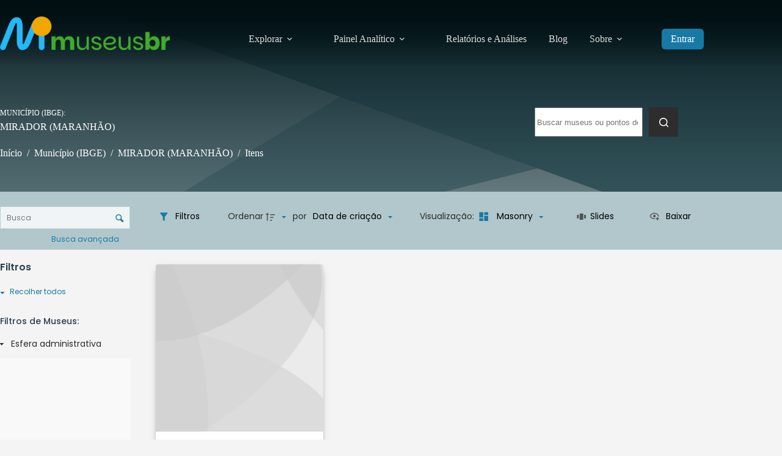

--- FILE ---
content_type: text/javascript
request_url: https://cadastro.museus.gov.br/wp-content/themes/blocksy/static/bundle/main.js?ver=2.1.15
body_size: 9740
content:
!function(){var e,t,n={9139:function(e,t,n){"use strict";n.d(t,{Z:function(){return o}});let r=null;window.IntersectionObserver&&(r=new IntersectionObserver((function(e){return e.filter((function(e){let{isIntersecting:t}=e;return t})).map((function(e){let{target:t}=e;return t})).filter((function(e){return(e.dataset.reveal||"").indexOf("no")>-1})).map((function(e,t){let n=(e.dataset.reveal||"").indexOf("bottom")>-1;e.dataset.reveal=n?`yes:${t+1}`:"yes"}))})));const o=function(e){if(!window.IntersectionObserver)return;let t=e.querySelectorAll('[data-reveal*="no"]');0!==t.length&&t[0].dataset.reveal&&[...t].map((function(e){return r.observe(e)}))}},4254:function(e,t,n){"use strict";n.d(t,{Bo:function(){return a},_o:function(){return c},aK:function(){return u}});var r=n(2248);function o(e,t){var n=Object.keys(e);if(Object.getOwnPropertySymbols){var r=Object.getOwnPropertySymbols(e);t&&(r=r.filter((function(t){return Object.getOwnPropertyDescriptor(e,t).enumerable}))),n.push.apply(n,r)}return n}function i(e,t,n){return(t=function(e){var t=function(e,t){if("object"!=typeof e||null===e)return e;var n=e[Symbol.toPrimitive];if(void 0!==n){var r=n.call(e,t||"default");if("object"!=typeof r)return r;throw new TypeError("@@toPrimitive must return a primitive value.")}return("string"===t?String:Number)(e)}(e,"string");return"symbol"==typeof t?t:String(t)}(t))in e?Object.defineProperty(e,t,{value:n,enumerable:!0,configurable:!0,writable:!0}):e[t]=n,e}const c=function(){let e=arguments.length>0&&void 0!==arguments[0]?arguments[0]:null;if(n.e(421).then(n.bind(n,3421)),e){ct_localizations.dynamic_styles_selectors.filter((function(t){return e.matches(t.selector)||e.querySelector(t.selector)})).map((function(e){return(0,r.Xr)(e.url)}))}},u=function(e,t){if(t=function(e){for(var t=1;t<arguments.length;t++){var n=null!=arguments[t]?arguments[t]:{};t%2?o(Object(n),!0).forEach((function(t){i(e,t,n[t])})):Object.getOwnPropertyDescriptors?Object.defineProperties(e,Object.getOwnPropertyDescriptors(n)):o(Object(n)).forEach((function(t){Object.defineProperty(e,t,Object.getOwnPropertyDescriptor(n,t))}))}return e}({container:null,openStrategy:"full"},t),document.body.hasAttribute("data-panel")&&"skip"!==t.openStrategy)return;const c=function(){"skip"!==t.openStrategy&&(document.body.dataset.panel="",t.container.classList.add("active"),requestAnimationFrame((function(){requestAnimationFrame((function(){document.body.dataset.panel="in"+(t.container.dataset.behaviour.indexOf("left")>-1?":left":t.container.dataset.behaviour.indexOf("right")>-1?":right":"")}))}))),"full"!==t.openStrategy&&"skip"!==t.openStrategy||n.e(421).then(n.bind(n,3421)).then((function(n){let{handleClick:r}=n;r(e,t)}))},u=ct_localizations.dynamic_styles_selectors.filter((function(e){return t.container.matches(e.selector)||t.container.querySelector(e.selector)}));u.length>0?Promise.all(u.map((function(e){return(0,r.Xr)(e.url)}))).then(c):c()},a=function(e,t){let{event:n,focus:r=!1}=t;u(n,{isModal:!0,container:document.querySelector(e.dataset.togglePanel||e.hash),clickOutside:!0,focus:r})}},6130:function(e,t,n){"use strict";n.d(t,{C:function(){return u}});n(1601);let r=null,o=matchMedia("all and (max-width: 689px)"),i=matchMedia("all and (max-width: 999px)");const c=function(){r=o.matches?"mobile":i.matches?"tablet":"desktop"};c(),o.addListener((function(){return c()})),i.addListener((function(){return c()}));const u=function(){let{withTablet:e=!1}=arguments.length>0&&void 0!==arguments[0]?arguments[0]:{};return e?r:"tablet"===r?"mobile":r}},6081:function(e,t,n){"use strict";n.d(t,{R:function(){return o}});const r=[".ct-offcanvas-trigger",'.ct-header-account[href*="account-modal"]','[href="#ct-compare-modal"][data-behaviour="modal"]','[data-shortcut="compare"][data-behaviour="modal"]'],o=function(e){return r.some((function(t){return e.matches(t)}))}},3846:function(e,t,n){"use strict";n.d(t,{b:function(){return r}});const r=function(){return"ontouchstart"in window||navigator.maxTouchPoints>0||navigator.msMaxTouchPoints>0}},2248:function(e,t,n){"use strict";n.d(t,{Cg:function(){return h},XT:function(){return b},Xr:function(){return p}});var r=n(1601),o=n.n(r),i=n(3846),c=n(2194),u=n.n(c);const a=["mount","el"];function l(e,t){var n=Object.keys(e);if(Object.getOwnPropertySymbols){var r=Object.getOwnPropertySymbols(e);t&&(r=r.filter((function(t){return Object.getOwnPropertyDescriptor(e,t).enumerable}))),n.push.apply(n,r)}return n}function s(e){for(var t=1;t<arguments.length;t++){var n=null!=arguments[t]?arguments[t]:{};t%2?l(Object(n),!0).forEach((function(t){d(e,t,n[t])})):Object.getOwnPropertyDescriptors?Object.defineProperties(e,Object.getOwnPropertyDescriptors(n)):l(Object(n)).forEach((function(t){Object.defineProperty(e,t,Object.getOwnPropertyDescriptor(n,t))}))}return e}function d(e,t,n){return(t=function(e){var t=function(e,t){if("object"!=typeof e||null===e)return e;var n=e[Symbol.toPrimitive];if(void 0!==n){var r=n.call(e,t||"default");if("object"!=typeof r)return r;throw new TypeError("@@toPrimitive must return a primitive value.")}return("string"===t?String:Number)(e)}(e,"string");return"symbol"==typeof t?t:String(t)}(t))in e?Object.defineProperty(e,t,{value:n,enumerable:!0,configurable:!0,writable:!0}):e[t]=n,e}function f(e,t){if(null==e)return{};var n,r,o=function(e,t){if(null==e)return{};var n,r,o={},i=Object.keys(e);for(r=0;r<i.length;r++)n=i[r],t.indexOf(n)>=0||(o[n]=e[n]);return o}(e,t);if(Object.getOwnPropertySymbols){var i=Object.getOwnPropertySymbols(e);for(r=0;r<i.length;r++)n=i[r],t.indexOf(n)>=0||Object.prototype.propertyIsEnumerable.call(e,n)&&(o[n]=e[n])}return o}const m=function(e){let{els:t,events:n,forcedEvents:r,load:o,mount:c,condition:l,trigger:d}=e;t||(t=[]),n||(n=[]),r||(r=[]),d||(d=[]),d=d.map((function(e){return"string"==typeof e?{id:e}:e})),c||(c=function(e){let{mount:t,el:n}=e,r=f(e,a);return n?t(n,r):t()}),t&&"[object Function]"==={}.toString.call(t)&&(t=t());const m=(Array.isArray(t)?t:[t]).reduce((function(e,t){return[...e,...Array.isArray(t)?t:"string"==typeof t?document.querySelectorAll(t):[t]]}),[]);0!==m.length&&(l&&!l({els:t,allEls:m})||(0!==d.length?d.forEach((function(e){if("click"===e.id&&m.map((function(t){t.hasLazyLoadClickListener||(t.hasLazyLoadClickListener=!0,t.addEventListener("click",(function(e){e.stopPropagation(),e.preventDefault(),o().then((function(n){return c(s(s({},n),{},{event:e,el:t}))}))}),s({},e.once?{once:!0}:{})))})),"change"===e.id&&m.map((function(e){if(e.hasLazyLoadChangeListener)return;e.hasLazyLoadChangeListener=!0;const t=function(t){t.preventDefault(),o().then((function(n){return c(s(s({},n),{},{event:t,el:e}))}))};u()?u()(e).on("change",t):e.addEventListener("change",t)})),"scroll"===e.id&&m.map((function(e){e.hasLazyLoadScrollListener||(e.hasLazyLoadScrollListener=!0,setTimeout((function(){let t=scrollY,n=function(r){if(e.parentNode)return Math.abs(scrollY-t)>30?(document.removeEventListener("scroll",n),void o().then((function(t){return c(s(s({},t),{},{event:r,el:e}))}))):void 0;document.removeEventListener("scroll",n)};document.addEventListener("scroll",n)}),500))})),"slight-mousemove"===e.id&&!document.body.hasSlightMousemoveListenerTheme){document.body.hasSlightMousemoveListenerTheme=!0;const e=function(e){m.map((function(e){o().then((function(t){return c(s(s({},t),{},{el:e}))}))}))};document.addEventListener("mousemove",e,{once:!0})}"input"===e.id&&m.map((function(e){e.hasLazyLoadInputListener||(e.hasLazyLoadInputListener=!0,e.addEventListener("input",(function(t){return o().then((function(t){return c(s(s({},t),{},{el:e}))}))}),{once:!0}))})),"hover-with-touch"===e.id&&m.map((function(e){if(e.dataset.autoplay&&parseFloat(e.dataset.autoplay)){e.getBoundingClientRect().width>0&&!e.hasLazyLoadMouseOverAutoplayListener&&(e.hasLazyLoadMouseOverAutoplayListener=!0,setTimeout((function(){o().then((function(t){return c(s(s({},t),{},{el:e}))}))}),10))}else e.hasLazyLoadMouseOverListener||(e.hasLazyLoadMouseOverListener=!0,e.forcedMount=function(){let t=arguments.length>0&&void 0!==arguments[0]?arguments[0]:{};return o().then((function(n){return c(s(s({},n),{},{el:e},t))}))},["mouseover",...(0,i.b)()?["touchstart"]:[]].map((function(t){e.addEventListener(t,(function(t){"touchstart"===t.type?document.addEventListener("touchmove",(function(){e.forcedMount({event:t})}),{once:!0}):e.forcedMount({event:t})}),{once:!0,passive:!0})})))})),"hover-with-click"===e.id&&m.map((function(t){if(t.hasLazyLoadClickHoverListener)return;t.hasLazyLoadClickHoverListener=!0;const n=function(e){o().then((function(n){return c(s(s({},n),{},{event:e,el:t}))}))};let r=!1;const u=function(t){return!!e.ignoredEls&&e.ignoredEls.some((function(e){return t.target.closest(e)||t.target.matches(e)}))},a=new AbortController;t.addEventListener("mouseover",(function(e){u(e)||((0,i.b)()&&(r=setTimeout((function(){r=!0,n(e),a.abort()}),500)),(0,i.b)()||(a.abort(),n(e)))}),{signal:a.signal}),(0,i.b)()&&t.addEventListener("click",(function(e){u(e)||(a.abort(),e.preventDefault(),!0!==r&&(!1!==r&&clearTimeout(r),n(e)))}),{signal:a.signal}),t.addEventListener("focus",n,{once:!0})})),"hover"===e.id&&m.map((function(e){e.hasLazyLoadMouseOverListener||(e.hasLazyLoadHoverListener=!0,e.addEventListener("mouseover",(function(t){o().then((function(n){return c(s(s({},n),{},{event:t,el:e}))}))}),{once:!0}))})),"submit"===e.id&&m.map((function(t){t.hasLazyLoadSubmitListener||(t.hasLazyLoadSubmitListener=!0,t.addEventListener("submit",(function(n){n.submitter&&e.ignoreSubmitter&&e.ignoreSubmitter.find((function(e){return n.submitter.matches(e)}))||(n.preventDefault(),o().then((function(e){return c(s(s({},e),{},{event:n,el:t}))})))})))}))})):o().then((function(e){m.map((function(t){c(s(s({},e),{},{el:t}))}))}))))},h=function(e){/comp|inter|loaded/.test(document.readyState)?e():document.addEventListener("DOMContentLoaded",e,!1)},b=function(e,t){const{immediate:n=!1,skipEvents:r=!1}=t||{};r||[...new Set(e.reduce((function(e,t){return[...e,...t.events||[],...t.forcedEvents||[]]}),[]))].map((function(t){o().on(t,(function(){e.filter((function(e){let{events:n=[]}=e;return n.indexOf(t)>-1})).map((function(e){return m(s(s({},e),{},{trigger:[]}))})),e.filter((function(e){let{forcedEvents:n=[]}=e;return n.indexOf(t)>-1})).map((function(e){return m(s(s(s({},e),e.forcedEventsElsSkip?{}:{els:["body"]}),{},{condition:function(){return!0},trigger:[]}))}))}))}));const i=function(){e.filter((function(e){let{onLoad:t=!0}=e;return"[object Function]"==={}.toString.call(t)?t():!!t})).map(m)};n?i():h(i)};const p=function(e){return new Promise((function(t,n){document.querySelector(`[href="${e}"]`)?t():requestAnimationFrame((function(){!function(e,t){var n;function r(){!n&&t&&(n=!0,t.call(e))}e.addEventListener&&e.addEventListener("load",r),e.attachEvent&&e.attachEvent("onload",r),"isApplicationInstalled"in navigator&&"onloadcssdefined"in e&&e.onloadcssdefined(r)}(function(e,t,n,r){var o=document,i=o.createElement("link");if(t);else{var c=(o.body||o.getElementsByTagName("head")[0]).childNodes;c[c.length-1]}var u=o.styleSheets;i.rel="stylesheet",i.href=e,document.body.appendChild(i);var a=function(e){for(var t=i.href,n=u.length;n--;)if(u[n].href===t)return e();setTimeout((function(){a(e)}))};function l(){i.addEventListener&&i.removeEventListener("load",l)}return i.addEventListener&&i.addEventListener("load",l),i.onloadcssdefined=a,a(l),i}(e),(function(){requestAnimationFrame((function(){t()}))}))}))}))}},1229:function(e,t,n){"use strict";n.r(t),n.d(t,{areWeDealingWithSafari:function(){return I},getCurrentScreen:function(){return l.C},handleEntryPoints:function(){return a.XT},loadDynamicChunk:function(){return E},loadStyle:function(){return a.Xr},onDocumentLoaded:function(){return a.Cg},overlayPreloadAssets:function(){return f._o},preloadLazyAssets:function(){return H},registerDynamicChunk:function(){return q}});n(989);function r(e,t,n){return(t=function(e){var t=function(e,t){if("object"!=typeof e||null===e)return e;var n=e[Symbol.toPrimitive];if(void 0!==n){var r=n.call(e,t||"default");if("object"!=typeof r)return r;throw new TypeError("@@toPrimitive must return a primitive value.")}return("string"===t?String:Number)(e)}(e,"string");return"symbol"==typeof t?t:String(t)}(t))in e?Object.defineProperty(e,t,{value:n,enumerable:!0,configurable:!0,writable:!0}):e[t]=n,e}const o=new class{constructor(){r(this,"_callbacksMap",{})}on(e,t){const n=function(e){t(e.detail)};this._callbacksMap[t]=n,document.addEventListener(e,n)}once(e,t){document.addEventListener(e,(function(e){t(e.detail)}),{once:!0})}off(e,t){document.removeEventListener(e,this._callbacksMap[t])}trigger(e,t){document.dispatchEvent(new CustomEvent(e,{detail:t}))}};window.ctEvents=o;var i=n(1601),c=n.n(i),u=n(9139),a=n(2248),l=n(6130),s=n(5277),d=n.n(s),f=n(4254),m=n(6081);const h={};var b=n(2194),p=n.n(b),v=n(3846);function g(e,t){var n=Object.keys(e);if(Object.getOwnPropertySymbols){var r=Object.getOwnPropertySymbols(e);t&&(r=r.filter((function(t){return Object.getOwnPropertyDescriptor(e,t).enumerable}))),n.push.apply(n,r)}return n}function y(e,t,n){return(t=function(e){var t=function(e,t){if("object"!=typeof e||null===e)return e;var n=e[Symbol.toPrimitive];if(void 0!==n){var r=n.call(e,t||"default");if("object"!=typeof r)return r;throw new TypeError("@@toPrimitive must return a primitive value.")}return("string"===t?String:Number)(e)}(e,"string");return"symbol"==typeof t?t:String(t)}(t))in e?Object.defineProperty(e,t,{value:n,enumerable:!0,configurable:!0,writable:!0}):e[t]=n,e}const L={click:function(e,t,r,o){return[...document.querySelectorAll(e.selector)].map((function(e){if(e.hasLazyLoadClickListener)return;e.hasLazyLoadClickListener=!0;const i=function(i){t.ignore_click&&(i.target.matches(t.ignore_click)||i.target.closest(t.ignore_click))||(i.preventDefault(),e.closest(".ct-panel.active")&&(0,m.R)(e)||(t.has_loader?"button"===t.has_loader.type?n.e(418).then(n.bind(n,5418)).then((function(n){let{bootButtonLoaderFlow:c}=n;c({el:e,chunk:t,event:i,loadedChunks:o,loadChunkWithPayload:r})})):n.e(95).then(n.bind(n,1095)).then((function(n){let{bootModalLoaderFlow:c}=n;c({el:e,event:i,chunk:t,loadedChunks:o,loadChunkWithPayload:r})})):r(t,{event:i},e)))};e.dynamicJsChunkStop=function(){e.removeEventListener("click",i)},e.addEventListener("click",i)}))},scroll:function(e,t,n,r){h[t.id]||(h[t.id]=!0,setTimeout((function(){let e=scrollY,r=function(o){if(Math.abs(scrollY-e)>30||window.innerHeight+Math.round(scrollY)>=document.body.offsetHeight)return document.removeEventListener("scroll",r),void n(t)};r(),document.addEventListener("scroll",r,{passive:!0})}),500))},"window-event":function(e,t,n){e.eventName&&[...document.querySelectorAll(e.selector)].map((function(r){const o="hasWindowEventListener"+e.eventName;r[o]||(r[o]=!0,window.addEventListener(e.eventName,(function(e){n(t,{event:e})})))}))},input:function(e,t,n){[...document.querySelectorAll(e.selector)].map((function(e){e.hasLazyLoadInputListener||(e.hasLazyLoadInputListener=!0,e.addEventListener("input",(function(r){r.preventDefault(),n(t,{event:r},e)})))}))},change:function(e,t,n){[...document.querySelectorAll(e.selector)].map((function(e){e.hasLazyLoadChangeListener||(e.hasLazyLoadChangeListener=!0,e.addEventListener("change",(function(r){r.preventDefault(),n(t,{event:r},e)})))}))},submit:function(e,t,n){[...document.querySelectorAll(e.selector)].map((function(e){e.hasLazyLoadSubmitListener||(e.hasLazyLoadSubmitListener=!0,p()?p()(e).on("submit",(function(r){r.preventDefault(),n(t,{event:r},e)})):e.addEventListener("submit",(function(r){r.preventDefault(),n(t,{event:r},e)})))}))},hover:function(e,t,n){t.skipOnTouchDevices&&(0,v.b)()||[...document.querySelectorAll(e.selector)].map((function(e){e.hasLazyLoadHoverListener||(e.hasLazyLoadHoverListener=!0,e.addEventListener("mouseover",(function(r){r.preventDefault(),n(t,{event:r},e)})))}))},"slight-mousemove":function(e,t,n){const r=document.querySelector(e.selector);if(!document.body.hasSlightMousemoveListener&&r){document.body.hasSlightMousemoveListener=!0;const r=function(o){document.removeEventListener("mousemove",r),n(t,{event:o},[...document.querySelectorAll(e.selector)])};document.addEventListener("mousemove",r)}},"jquery-event":function(e,t,n){e=function(e){for(var t=1;t<arguments.length;t++){var n=null!=arguments[t]?arguments[t]:{};t%2?g(Object(n),!0).forEach((function(t){y(e,t,n[t])})):Object.getOwnPropertyDescriptors?Object.defineProperties(e,Object.getOwnPropertyDescriptors(n)):g(Object(n)).forEach((function(t){Object.defineProperty(e,t,Object.getOwnPropertyDescriptor(n,t))}))}return e}({matchTarget:!0},e),document.body.ctHasJqueryEventListener||(document.body.ctHasJqueryEventListener={}),document.body.ctHasJqueryEventListener[t.id]||(document.body.ctHasJqueryEventListener[t.id]=!0,e.events.map((function(r){p()(document.body).on(r,(function(r,o){let i=document.body;if(e.matchTarget){if(!r.target.closest(".product"))return;if(i=r.target.closest(".product").querySelector(e.selector),!i)return}for(var c=arguments.length,u=new Array(c>2?c-2:0),a=2;a<c;a++)u[a-2]=arguments[a];n(t,{event:r,eventData:o,eventArguments:u},i)}))})))},cookie:function(e,t,n){t.cookieAbsent&&-1===document.cookie.indexOf(t.cookieAbsent)&&n(t,{})}};function O(e,t){var n=Object.keys(e);if(Object.getOwnPropertySymbols){var r=Object.getOwnPropertySymbols(e);t&&(r=r.filter((function(t){return Object.getOwnPropertyDescriptor(e,t).enumerable}))),n.push.apply(n,r)}return n}function w(e){for(var t=1;t<arguments.length;t++){var n=null!=arguments[t]?arguments[t]:{};t%2?O(Object(n),!0).forEach((function(t){S(e,t,n[t])})):Object.getOwnPropertyDescriptors?Object.defineProperties(e,Object.getOwnPropertyDescriptors(n)):O(Object(n)).forEach((function(t){Object.defineProperty(e,t,Object.getOwnPropertyDescriptor(n,t))}))}return e}function S(e,t,n){return(t=function(e){var t=function(e,t){if("object"!=typeof e||null===e)return e;var n=e[Symbol.toPrimitive];if(void 0!==n){var r=n.call(e,t||"default");if("object"!=typeof r)return r;throw new TypeError("@@toPrimitive must return a primitive value.")}return("string"===t?String:Number)(e)}(e,"string");return"symbol"==typeof t?t:String(t)}(t))in e?Object.defineProperty(e,t,{value:n,enumerable:!0,configurable:!0,writable:!0}):e[t]=n,e}let k={},j=null;const E=function(e){return new Promise((function(t,n){let r=ct_localizations.dynamic_js_chunks.find((function(t){return t.id===e}));if(r||n(),k[r.id])t({chunk:k[r.id],isInitial:!1});else if(k[r.id]={state:"loading"},r.global_data&&r.global_data.map((function(e){e.var&&e.data&&(window[e.var]=e.data)})),r.raw_html&&(document.querySelector(r.raw_html.selector)||document.body.insertAdjacentHTML("beforeend",r.raw_html.html)),r.deps){const e=r.deps.filter((function(e){return!document.querySelector(`script[src*="${r.deps_data[e]}"]`)}));e.map((function(e){return r.deps_data[e]}));[...e,"root"].map((function(e){return function(){return new Promise((function(n){"root"!==e?d()([r.deps_data[e]],(function(){n()})):d()([r.url],(function(){n(),t({chunk:k[r.id],isInitial:!0})}))}))}})).reduce((function(e,t){return e.then((function(e){return t()}))}),Promise.resolve())}else d()(r.url,(function(){t({chunk:k[r.id],isInitial:!0})}))}))},P=function(e){let t=arguments.length>1&&void 0!==arguments[1]?arguments[1]:{},n=arguments.length>2&&void 0!==arguments[2]?arguments[2]:null;const r=function(){k[e.id].mount&&(n?k[e.id].mount(n,t):[...document.querySelectorAll(e.selector)].map((function(n){k[e.id].mount(n,t)})))};E(e.id).then((function(e){let{isInitial:n}=e;n&&r(),!n&&t&&r()})).catch((function(t){console.error("Cannot load chunk",e.id,t)}))},_=function(){ct_localizations.dynamic_js_chunks.map((function(e){e.id&&document.querySelector(e.selector)&&(e.trigger?(Array.isArray(e.trigger)?e.trigger:[e.trigger]).map((function(t){"intersection-observer"!==(t=t.trigger?t:{trigger:t,selector:e.selector}).trigger?function(e,t,n,r){(e.trigger||L[e.trigger])&&L[e.trigger](e,t,n,r)}(t,e,P,k):function(e){window.IntersectionObserver&&(j||(j=new IntersectionObserver((function(e){e.map((function(e){let{boundingClientRect:t,target:n,isIntersecting:r}=e;const o=n.__chunk__;if(!r&&t.y>0)return;let i="target-before-bottom";!r&&t.y<0&&(i="target-after-bottom"),("target-before-bottom"!==i||k[o.id])&&P(o,{state:i,target:n},o.el)}))}))),[...document.querySelectorAll(e.selector)].map((function(t){if(t.ioObserving)return;t.ioObserving=!0;const n=document.querySelector(e.target);n&&(n.__chunk__=w(w({},e),{},{el:t}),j.observe(n))})))}(e)})):P(e,null))}))},q=function(e,t){k[e]&&"loading"!==k[e].state||(k[e]=t)},A=[{els:function(){return[...document.querySelectorAll('header [data-device="desktop"] [data-id*="menu"] > .menu'),...document.querySelectorAll(".ct-header-account > ul")].filter((function(e){return function(e){return e.querySelector(".menu-item-has-children")||e.querySelector(".page_item_has_children")}(e)}))},load:function(){return n.e(921).then(n.bind(n,7921))},events:["ct:header:refresh-menu-submenus"]},{els:function(){return[...document.querySelectorAll('header [data-device="desktop"] [data-id^="menu"][data-responsive]')]},load:function(){return n.e(68).then(n.bind(n,9068))},events:["ct:header:responsive-menu:refresh"],condition:function(){return"desktop"===(0,l.C)()&&[...document.querySelectorAll('header [data-device="desktop"] [data-id^="menu"][data-responsive]')].some((function(e){if(!e.firstElementChild)return!1;const t=e.firstElementChild.getBoundingClientRect(),n=[...e.closest("[data-row]").querySelectorAll("[data-items] > [data-id]")].filter((function(t){return t!==e})).filter((function(n){const r=n.getBoundingClientRect();return[t,...[...e.firstElementChild.children].map((function(e){return e.getBoundingClientRect()}))].some((function(e){const t=r.left<e.left&&r.right>e.left,n=r.right>e.right&&r.left<e.right,o=r.left>e.left&&r.right<e.right;return t||n||o}))})),r=e.parentElement.getBoundingClientRect(),o=t.left>r.left,i=t.right<r.right,c=o&&i&&0===n.length;return c&&(e.dataset.responsive="yes"),!c}))}}],C=[{els:function(){return[[...document.querySelectorAll(".ct-search-form[data-live-results]")].filter((function(e){return!e.matches('[id="search-modal"] .ct-search-form[data-live-results]')&&!e.matches(".ct-sidebar .ct-widget .woocommerce-product-search")}))]},load:function(){return n.e(450).then(n.bind(n,4450))},mount:function(e){let{mount:t,el:n}=e;return t(n,{})},trigger:["input"]},{els:".ct-sidebar .ct-widget .ct-search-form:not(.woocommerce-product-search)[data-live-results]",load:function(){return n.e(450).then(n.bind(n,4450))},trigger:["input"]},{els:".ct-sidebar .ct-widget .woocommerce-product-search",load:function(){return n.e(450).then(n.bind(n,4450))},mount:function(e){let{mount:t,el:n}=e;return t(n,{})},trigger:["input"]},{els:'[id="search-modal"] .ct-search-form[data-live-results]',load:function(){return n.e(450).then(n.bind(n,4450))},mount:function(e){let{mount:t,el:n}=e;return t(n,{mode:"modal",perPage:6})},trigger:["input"]}],T=["mount","el"];function x(e,t){var n=Object.keys(e);if(Object.getOwnPropertySymbols){var r=Object.getOwnPropertySymbols(e);t&&(r=r.filter((function(t){return Object.getOwnPropertyDescriptor(e,t).enumerable}))),n.push.apply(n,r)}return n}function D(e){for(var t=1;t<arguments.length;t++){var n=null!=arguments[t]?arguments[t]:{};t%2?x(Object(n),!0).forEach((function(t){z(e,t,n[t])})):Object.getOwnPropertyDescriptors?Object.defineProperties(e,Object.getOwnPropertyDescriptors(n)):x(Object(n)).forEach((function(t){Object.defineProperty(e,t,Object.getOwnPropertyDescriptor(n,t))}))}return e}function z(e,t,n){return(t=function(e){var t=function(e,t){if("object"!=typeof e||null===e)return e;var n=e[Symbol.toPrimitive];if(void 0!==n){var r=n.call(e,t||"default");if("object"!=typeof r)return r;throw new TypeError("@@toPrimitive must return a primitive value.")}return("string"===t?String:Number)(e)}(e,"string");return"symbol"==typeof t?t:String(t)}(t))in e?Object.defineProperty(e,t,{value:n,enumerable:!0,configurable:!0,writable:!0}):e[t]=n,e}function M(e,t){if(null==e)return{};var n,r,o=function(e,t){if(null==e)return{};var n,r,o={},i=Object.keys(e);for(r=0;r<i.length;r++)n=i[r],t.indexOf(n)>=0||(o[n]=e[n]);return o}(e,t);if(Object.getOwnPropertySymbols){var i=Object.getOwnPropertySymbols(e);for(r=0;r<i.length;r++)n=i[r],t.indexOf(n)>=0||Object.prototype.propertyIsEnumerable.call(e,n)&&(o[n]=e[n])}return o}const I=/apple/i.test(navigator.vendor);document.addEventListener("click",(function(e){return 0}));let N=[...A,...C,{els:"[data-parallax]",load:function(){return n.e(735).then(n.bind(n,1735))},events:["blocksy:parallax:init"]},{els:'.flexy-container[data-flexy*="no"]',load:function(){return Promise.all([n.e(315),n.e(723)]).then(n.bind(n,1723))},trigger:["hover-with-touch"]},{els:'.ct-share-box [data-network="pinterest"]',load:function(){return n.e(150).then(n.bind(n,7150))},trigger:["click"]},{els:'.ct-share-box [data-network="clipboard"]',load:function(){return n.e(150).then(n.bind(n,7150))},trigger:["click"]},{els:'.ct-media-container[data-media-id]:not([data-state*="hover"]), .ct-dynamic-media[data-media-id]:not([data-state*="hover"])',load:function(){return n.e(806).then(n.bind(n,4087))},trigger:["click","slight-mousemove","scroll"]},{els:'.ct-media-container[data-media-id][data-state*="hover"], .ct-dynamic-media[data-media-id][data-state*="hover"]',load:function(){return n.e(806).then(n.bind(n,4087))},trigger:["click","hover-with-touch"]},{els:'.ct-share-box [data-network]:not([data-network="pinterest"]):not([data-network="email"]):not([data-network="clipboard"])',load:function(){return n.e(150).then(n.bind(n,7150))},trigger:["hover"],condition:function(){return!/Android|webOS|iPhone|iPad|iPod|BlackBerry|IEMobile|Opera Mini/i.test(navigator.userAgent)}},{els:function(){const e=[".ct-language-switcher > .ct-active-language",'.ct-header-account[data-interaction="dropdown"] > .ct-account-item'],t=document.querySelector('.ct-header-cart > .ct-cart-content:not([data-count="0"])');return t&&!t.closest("#offcanvas")&&e.push(".ct-header-cart > .ct-cart-item"),e},load:function(){return n.e(559).then(n.bind(n,5559))},trigger:["hover-with-click"]},{els:'.ct-back-to-top, .ct-shortcuts-bar [data-shortcut*="scroll_top"]',load:function(){return n.e(466).then(n.bind(n,2466))},events:["ct:back-to-top:mount"],trigger:["scroll"]},{els:'.ct-pagination:not([data-pagination="simple"])',load:function(){return n.e(308).then(n.bind(n,6308))},trigger:["scroll"]},{els:[".entries[data-layout]","[data-products].products"],load:function(){return new Promise((function(e){return e({mount:u.Z})}))}},{els:[".ct-modal-action"],load:function(){return new Promise((function(e){return e({mount:f.Bo})}))},events:["ct:header:update"],trigger:["click"]},{els:[".ct-expandable-trigger"],load:function(){return n.e(761).then(n.bind(n,1761))},trigger:["click"]},{els:[".ct-header-search"],load:function(){return new Promise((function(e){return e({mount:f.Bo})}))},mount:function(e){let{mount:t,el:n}=e;t(n,D(D({},M(e,T)),{},{focus:!0}))},events:[],trigger:["click"]}];document.body.className.indexOf("woocommerce")>-1&&n.e(623).then(n.bind(n,6623)).then((function(e){let{wooEntryPoints:t}=e;N=[...N,...t],(0,a.XT)(N,{immediate:!0,skipEvents:!0})})),(0,a.XT)(N,{immediate:/comp|inter|loaded/.test(document.readyState)});const B=function(){[...document.querySelectorAll(".ct-header-trigger"),...document.querySelectorAll(".ct-offcanvas-trigger")].map((function(e){e&&!e.hasListener&&(e.hasListener=!0,e.addEventListener("click",(function(t){if(t.preventDefault(),!e.dataset.togglePanel&&!e.hash)return;let n=document.querySelector(e.dataset.togglePanel||e.hash);n&&(0,f.aK)(t,{container:n,closeWhenLinkInside:!e.closest(".ct-header-cart"),computeScrollContainer:function(){return n.querySelector(".cart_list")&&!n.querySelector('[data-id="cart"] .cart_list')?n.querySelector(".cart_list"):"mobile"===(0,l.C)()&&n.querySelector('[data-device="mobile"] > .ct-panel-content-inner')?n.querySelector('[data-device="mobile"] > .ct-panel-content-inner'):n.querySelector(".ct-panel-content > .ct-panel-content-inner")}})})))}))},F=function(e){e.length>0&&Promise.all(e.filter((function(e){let{check:t}=e;return t()})).map((function(e){let{promise:t}=e;return t()}))).then((function(e){e.map((function(e){let{mount:t}=e;return t()}))}))},H=function(){let e=!(arguments.length>0&&void 0!==arguments[0])||arguments[0];(0,a.Xr)(ct_localizations.dynamic_styles.lazy_load),n.e(418).then(n.bind(n,5418)),n.e(95).then(n.bind(n,1095)),n.e(815).then(n.bind(n,2815)),e&&c().trigger("blocksy:frontend:init")};(0,a.Cg)((function(){document.body.addEventListener("mouseover",(function(){H(!1);const e=document.querySelector("#search-modal .ct-search-form input");e&&e.value.trim().length>0&&e.dispatchEvent(new Event("input",{bubbles:!0}))}),{once:!0,passive:!0});let e=[...document.querySelectorAll('.comment-form [class*="comment-form-field"]')].reduce((function(e,t){return[...e,t.querySelector("input,textarea")]}),[]).filter((function(e){return"hidden"!==e.type&&"checkbox"!==e.type}));const t=function(){e.map((function(e){e.parentNode.classList.remove("ct-not-empty"),e.value&&e.value.trim().length>0&&e.parentNode.classList.add("ct-not-empty")}))};setTimeout((function(){t()}),10),e.map((function(e){return e.addEventListener("input",t)})),_(),setTimeout((function(){B()})),F([{promise:function(){return n.e(197).then(n.bind(n,7197))},check:function(){return!![...document.childNodes].find((function(e){return 8===e.nodeType&&e.nodeValue.toLowerCase().includes("litespeed")}))}}])}));let X=!0;c().on("blocksy:frontend:init",(function(){(0,a.XT)(N,{immediate:!0,skipEvents:!0}),_(),B(),X?X=!1:F([{promise:function(){return n.e(844).then(n.bind(n,844))},check:function(){return!0}},{promise:function(){return n.e(530).then(n.bind(n,3530))},check:function(){return!!window.gsInitTabs}},{promise:function(){return n.e(188).then(n.bind(n,8188))},check:function(){return!!window.wpcf7}},{promise:function(){return n.e(629).then(n.bind(n,3629))},check:function(){return!!window.turnstile}},{promise:function(){return n.e(140).then(n.bind(n,6140))},check:function(){return!!window.elementorFrontend}},{promise:function(){return n.e(580).then(n.bind(n,8580))},check:function(){return!!window.premiumWooProducts}},{promise:function(){return n.e(667).then(n.bind(n,8667))},check:function(){return!!window._wapf}}])})),c().on("ct:overlay:handle-click",(function(e){let{e:t,href:n,container:r,options:o={}}=e;(0,f.aK)(t,D(D(D({},n?{container:document.querySelector(n)}:{}),r?{container:r}:{}),o))}))},989:function(e,t,n){n.p=ct_localizations.public_url},5277:function(e,t,n){var r,o,i;
/*!
  * $script.js JS loader & dependency manager
  * https://github.com/ded/script.js
  * (c) Dustin Diaz 2014 | License MIT
  */i=function(){var e,t,n=document,r=n.getElementsByTagName("head")[0],o=!1,i="push",c="readyState",u="onreadystatechange",a={},l={},s={},d={};function f(e,t){for(var n=0,r=e.length;n<r;++n)if(!t(e[n]))return o;return 1}function m(e,t){f(e,(function(e){return t(e),1}))}function h(t,n,r){t=t[i]?t:[t];var o=n&&n.call,c=o?n:r,u=o?t.join(""):n,p=t.length;function v(e){return e.call?e():a[e]}function g(){if(! --p)for(var e in a[u]=1,c&&c(),s)f(e.split("|"),v)&&!m(s[e],v)&&(s[e]=[])}return setTimeout((function(){m(t,(function t(n,r){return null===n?g():(r||/^https?:\/\//.test(n)||!e||(n=-1===n.indexOf(".js")?e+n+".js":e+n),d[n]?(u&&(l[u]=1),2==d[n]?g():setTimeout((function(){t(n,!0)}),0)):(d[n]=1,u&&(l[u]=1),void b(n,g)))}))}),0),h}function b(e,o){var i,a=n.createElement("script");a.onload=a.onerror=a[u]=function(){a[c]&&!/^c|loade/.test(a[c])||i||(a.onload=a[u]=null,i=1,d[e]=2,o())},a.async=1,a.src=t?e+(-1===e.indexOf("?")?"?":"&")+t:e,r.insertBefore(a,r.lastChild)}return h.get=b,h.order=function(e,t,n){!function r(o){o=e.shift(),e.length?h(o,r):h(o,t,n)}()},h.path=function(t){e=t},h.urlArgs=function(e){t=e},h.ready=function(e,t,n){e=e[i]?e:[e];var r,o=[];return!m(e,(function(e){a[e]||o[i](e)}))&&f(e,(function(e){return a[e]}))?t():(r=e.join("|"),s[r]=s[r]||[],s[r][i](t),n&&n(o)),h},h.done=function(e){h([null],e)},h},e.exports?e.exports=i():void 0===(o="function"==typeof(r=i)?r.call(t,n,t,e):r)||(e.exports=o)},1601:function(e){"use strict";e.exports=globalThis.ctEvents},2194:function(e){"use strict";e.exports=globalThis.jQuery}},r={};function o(e){var t=r[e];if(void 0!==t)return t.exports;var i=r[e]={exports:{}};return n[e].call(i.exports,i,i.exports,o),i.exports}o.m=n,o.n=function(e){var t=e&&e.__esModule?function(){return e.default}:function(){return e};return o.d(t,{a:t}),t},o.d=function(e,t){for(var n in t)o.o(t,n)&&!o.o(e,n)&&Object.defineProperty(e,n,{enumerable:!0,get:t[n]})},o.f={},o.e=function(e){return Promise.all(Object.keys(o.f).reduce((function(t,n){return o.f[n](e,t),t}),[]))},o.u=function(e){return e+"."+{36:"7dcb0d188c4e18b9fb38",68:"35fd92e5b0b60793d76c",87:"70663c3980441204977e",95:"ecde9261b05d29aca9ab",140:"b52d5aed22e51c2a81f7",142:"aaf767177684f40a9ccf",150:"debf238250120db9bdd8",188:"a5f35d324c76ef78195c",197:"3d55a326bb386ef3a077",308:"2ee8fef50afaa8799e6e",315:"306328018ff965aa9de3",316:"8b9a2f115e574e8194bb",321:"959370cb963dc24cc97a",418:"5f800fbeb3af84436ac1",421:"ce4ad28a75c193e8a1a7",450:"8a2f50ab784e12272485",466:"0f50ffb49cfb9ced9936",530:"6fdd9412c337014a4f67",558:"eca4abb4d0288f73f113",559:"307143bbd3524c6f1550",574:"9de90919cabb4a4bb103",580:"9a7b5a6ee16b67ff1f80",623:"1763a260720288de9079",629:"532ed01dd13fe2dd17dc",640:"156165e7a4c0ec816dec",667:"9eab61b2b747a4351e55",723:"b50c48f0f7d44c70d5e9",735:"4e38d61d427df74b1e9b",761:"e2d272451eb8dffb0d16",798:"fa3af8d6597ae2edb13e",806:"3d62718899dbca41c146",815:"dd452ec187ebbe40f03b",844:"900444c1386f481073a5",921:"495068c5437dc3e60244"}[e]+".js"},o.o=function(e,t){return Object.prototype.hasOwnProperty.call(e,t)},e={},t="ctFrontend:",o.l=function(n,r,i,c){if(e[n])e[n].push(r);else{var u,a;if(void 0!==i)for(var l=document.getElementsByTagName("script"),s=0;s<l.length;s++){var d=l[s];if(d.getAttribute("src")==n||d.getAttribute("data-webpack")==t+i){u=d;break}}u||(a=!0,(u=document.createElement("script")).charset="utf-8",u.timeout=120,o.nc&&u.setAttribute("nonce",o.nc),u.setAttribute("data-webpack",t+i),u.src=n),e[n]=[r];var f=function(t,r){u.onerror=u.onload=null,clearTimeout(m);var o=e[n];if(delete e[n],u.parentNode&&u.parentNode.removeChild(u),o&&o.forEach((function(e){return e(r)})),t)return t(r)},m=setTimeout(f.bind(null,void 0,{type:"timeout",target:u}),12e4);u.onerror=f.bind(null,u.onerror),u.onload=f.bind(null,u.onload),a&&document.head.appendChild(u)}},o.r=function(e){"undefined"!=typeof Symbol&&Symbol.toStringTag&&Object.defineProperty(e,Symbol.toStringTag,{value:"Module"}),Object.defineProperty(e,"__esModule",{value:!0})},o.p="",function(){var e={179:0};o.f.j=function(t,n){var r=o.o(e,t)?e[t]:void 0;if(0!==r)if(r)n.push(r[2]);else{var i=new Promise((function(n,o){r=e[t]=[n,o]}));n.push(r[2]=i);var c=o.p+o.u(t),u=new Error;o.l(c,(function(n){if(o.o(e,t)&&(0!==(r=e[t])&&(e[t]=void 0),r)){var i=n&&("load"===n.type?"missing":n.type),c=n&&n.target&&n.target.src;u.message="Loading chunk "+t+" failed.\n("+i+": "+c+")",u.name="ChunkLoadError",u.type=i,u.request=c,r[1](u)}}),"chunk-"+t,t)}};var t=function(t,n){var r,i,[c,u,a]=n,l=0;if(c.some((function(t){return 0!==e[t]}))){for(r in u)o.o(u,r)&&(o.m[r]=u[r]);if(a)a(o)}for(t&&t(n);l<c.length;l++)i=c[l],o.o(e,i)&&e[i]&&e[i][0](),e[i]=0},n=globalThis.blocksyJsonP=globalThis.blocksyJsonP||[];n.forEach(t.bind(null,0)),n.push=t.bind(null,n.push.bind(n))}();var i=o(1229);globalThis.ctFrontend=i}();

--- FILE ---
content_type: text/javascript
request_url: https://cadastro.museus.gov.br/wp-content/plugins/tainacan/assets/js/9937.js?ver=e26dcca7d5ef426cf9dd
body_size: 4698
content:
"use strict";(self.webpackChunktainacan=self.webpackChunktainacan||[]).push([[9937],{14974:(a,n,t)=>{t.d(n,{A:()=>e.A});var e=t(97633)},24112:(a,n,t)=>{t.d(n,{X:()=>b});var e=t(6934),i={class:"table-container"},o={class:"table-wrapper"},r=["data-tainacan-item-id","aria-setsize","aria-posinset"],c=["href"],s=["innerHTML"],l={class:"metadata-title"},m=["innerHTML"],d=["onClick"],y=["innerHTML"];function b(a,n,t,b,u,p){var h=(0,e.g2)("blur-hash-image"),g=(0,e.gN)("tooltip");return(0,e.uX)(),(0,e.CE)("div",i,[(0,e.Lk)("div",o,[(0,e.RG)(a.$slots,"default",{},void 0,!0),a.isLoading?((0,e.uX)(),(0,e.CE)("div",{key:0,class:(0,e.C4)([{"tainacan-masonry-container--legacy":u.shouldUseLegacyMasonyCols},"tainacan-masonry-container--skeleton"])},[((0,e.uX)(),(0,e.CE)(e.FK,null,(0,e.pI)(12,(function(a){return(0,e.Lk)("div",{key:a,style:(0,e.Tr)({"min-height":p.randomHeightForMasonryItem()+"px"}),class:"skeleton"},null,4)})),64))],2)):(0,e.Q3)("",!0),a.isLoading?(0,e.Q3)("",!0):((0,e.uX)(),(0,e.CE)("ul",{key:1,class:(0,e.C4)([{"tainacan-masonry-container--legacy":u.shouldUseLegacyMasonyCols},"tainacan-masonry-container"])},[((0,e.uX)(!0),(0,e.CE)(e.FK,null,(0,e.pI)(a.items,(function(t,i){return(0,e.uX)(),(0,e.CE)("li",{key:i,"data-tainacan-item-id":t.id,"aria-setsize":a.totalItems,"aria-posinset":a.getPosInSet(i),class:(0,e.C4)({"tainacan-masonry-grid-sizer":0==i})},[(0,e.Lk)("a",{class:"tainacan-masonry-item",href:a.getItemLink(t.url,i)},[a.hasBeforeHook()?((0,e.uX)(),(0,e.CE)("div",{key:0,class:"faceted-search-hook faceted-search-hook-item-before",innerHTML:a.getBeforeHook(t)},null,8,s)):(0,e.Q3)("",!0),(0,e.Lk)("div",l,[(0,e.Lk)("p",{innerHTML:null!=t.title?t.title:""},null,8,m),a.isSlideshowViewModeEnabled?(0,e.bo)(((0,e.uX)(),(0,e.CE)("span",{key:0,class:"icon slideshow-icon",onClick:(0,e.D$)((function(n){return a.starSlideshowFromHere(i)}),["prevent"])},n[0]||(n[0]=[(0,e.Lk)("i",{class:"tainacan-icon tainacan-icon-viewgallery tainacan-icon-1-125em"},null,-1)]),8,d)),[[g,{delay:{show:500,hide:100},content:a.$i18n.get("label_see_on_fullscreen"),placement:"auto-start",popperClass:["tainacan-tooltip","tooltip"]}]]):(0,e.Q3)("",!0)]),null!=t.thumbnail?((0,e.uX)(),(0,e.Wv)(h,{key:1,class:"tainacan-masonry-item-thumbnail",width:a.$thumbHelper.getWidth(t.thumbnail,u.shouldUseLegacyMasonyCols?"tainacan-medium-full":"tainacan-large-full",320),height:a.$thumbHelper.getHeight(t.thumbnail,u.shouldUseLegacyMasonyCols?"tainacan-medium-full":"tainacan-large-full",320),hash:a.$thumbHelper.getBlurhashString(t.thumbnail,u.shouldUseLegacyMasonyCols?"tainacan-medium-full":"tainacan-large-full"),src:a.$thumbHelper.getSrc(t.thumbnail,u.shouldUseLegacyMasonyCols?"tainacan-medium-full":"tainacan-large-full",t.document_mimetype),srcset:a.$thumbHelper.getSrcSet(t.thumbnail,u.shouldUseLegacyMasonyCols?"tainacan-medium-full":"tainacan-large-full",t.document_mimetype),alt:t.thumbnail_alt?t.thumbnail_alt:a.$i18n.get("label_thumbnail"),"transition-duration":500},null,8,["width","height","hash","src","srcset","alt"])):(0,e.Q3)("",!0),a.hasAfterHook()?((0,e.uX)(),(0,e.CE)("div",{key:2,class:"faceted-search-hook faceted-search-hook-item-after",innerHTML:a.getAfterHook(t)},null,8,y)):(0,e.Q3)("",!0)],8,c)],10,r)})),128))],2))])])}},24345:(a,n,t)=>{t(66712)},59937:(a,n,t)=>{t.r(n),t.d(n,{default:()=>o});var e=t(96971),i=t(14974);t(24345);const o=(0,t(66262).A)(i.A,[["render",e.X],["__scopeId","data-v-c1b8ba38"]])},66712:(a,n,t)=>{var e=t(85072),i=t.n(e),o=t(97825),r=t.n(o),c=t(77659),s=t.n(c),l=t(55056),m=t.n(l),d=t(10540),y=t.n(d),b=t(63494),u=t.n(b),p=t(92757),h={};h.styleTagTransform=u(),h.setAttributes=m(),h.insert=s().bind(null,"head"),h.domAPI=r(),h.insertStyleElement=y();i()(p.A,h),p.A&&p.A.locals&&p.A.locals},70931:(a,n,t)=>{t.d(n,{l:()=>l});var e=t(55373),i=t.n(e);function o(a){return o="function"==typeof Symbol&&"symbol"==typeof Symbol.iterator?function(a){return typeof a}:function(a){return a&&"function"==typeof Symbol&&a.constructor===Symbol&&a!==Symbol.prototype?"symbol":typeof a},o(a)}function r(a,n){var t=Object.keys(a);if(Object.getOwnPropertySymbols){var e=Object.getOwnPropertySymbols(a);n&&(e=e.filter((function(n){return Object.getOwnPropertyDescriptor(a,n).enumerable}))),t.push.apply(t,e)}return t}function c(a){for(var n=1;n<arguments.length;n++){var t=null!=arguments[n]?arguments[n]:{};n%2?r(Object(t),!0).forEach((function(n){s(a,n,t[n])})):Object.getOwnPropertyDescriptors?Object.defineProperties(a,Object.getOwnPropertyDescriptors(t)):r(Object(t)).forEach((function(n){Object.defineProperty(a,n,Object.getOwnPropertyDescriptor(t,n))}))}return a}function s(a,n,t){return(n=function(a){var n=function(a,n){if("object"!=o(a)||!a)return a;var t=a[Symbol.toPrimitive];if(void 0!==t){var e=t.call(a,n||"default");if("object"!=o(e))return e;throw new TypeError("@@toPrimitive must return a primitive value.")}return("string"===n?String:Number)(a)}(a,"string");return"symbol"==o(n)?n:n+""}(n))in a?Object.defineProperty(a,n,{value:t,enumerable:!0,configurable:!0,writable:!0}):a[n]=t,a}var l={data:function(){return{isSlideshowViewModeEnabled:!1}},props:{collectionId:[String,Number],termId:[String,Number],displayedMetadata:Array,shouldHideItemsThumbnail:Boolean,items:{type:Array,default:function(){return[]},required:!0},isLoading:!1,totalItems:Number,enabledViewModes:Array,containerId:String,filtersModalStateHasChanged:!1},computed:{queries:function(){var a=this.$route&&this.$route.query?JSON.parse(JSON.stringify(this.$route.query)):{};return a&&(delete a.view_mode,delete a.fetch_only,delete a.fetch_only_meta),a},titleItemMetadatum:function(){var a=this.displayedMetadata.find((function(a){return a.display&&a.metadata_type_object&&"title"==a.metadata_type_object.related_mapped_prop}));return a||!1},descriptionItemMetadatum:function(){var a=this.displayedMetadata.find((function(a){return a.display&&a.metadata_type_object&&"description"==a.metadata_type_object.related_mapped_prop}));return a||!1}},mounted:function(){this.isSlideshowViewModeEnabled=!(!this.enabledViewModes||!Array.isArray(this.enabledViewModes))&&this.enabledViewModes.findIndex((function(a){return"slideshow"==a}))>=0},methods:{hasBeforeHook:function(){return void 0!==wp&&void 0!==wp.hooks&&(wp.hooks.hasFilter("tainacan_faceted_search_item_before")||wp.hooks.hasFilter("tainacan_faceted_search_collection_".concat(this.collectionId,"_item_before")))},hasAfterHook:function(){return void 0!==wp&&void 0!==wp.hooks&&(wp.hooks.hasFilter("tainacan_faceted_search_collection_item_after")||wp.hooks.hasFilter("tainacan_faceted_search_collection_".concat(this.collectionId,"_item_after")))},getBeforeHook:function(a){return void 0!==wp&&void 0!==wp.hooks?wp.hooks.applyFilters("tainacan_faceted_search_collection_".concat(this.collectionId,"_item_before"),wp.hooks.applyFilters("tainacan_faceted_search_item_before","",a),a):""},getAfterHook:function(a){return void 0!==wp&&void 0!==wp.hooks?wp.hooks.applyFilters("tainacan_faceted_search_collection_".concat(this.collectionId,"_item_after"),wp.hooks.applyFilters("tainacan_faceted_search_item_after","",a),a):""},getItemLink:function(a,n){return this.queries?(this.queries.pos=(this.queries.paged-1)*this.queries.perpage+n,this.queries.source_list=this.termId?"term":this.collectionId&&"default"!=this.collectionId?"collection":"repository","term"!=this.queries.source_list&&"collection"!=this.queries.source_list||(this.queries.source_entity_id=this.termId?this.termId:this.collectionId),this.$route&&this.$route.href&&this.$route.href.split("?")&&this.$route.href.split("?").length&&(this.queries.ref=this.$route.href),a+"?"+i().stringify(this.queries)):a},renderMetadata:function(a,n,t){var e=!1;if(a&&a.metadata&&null!=a.metadata[n.slug])e=a.metadata[n.slug];else if(n&&n.metadata_type_object&&n.metadata_type_object.core&&n.metadata_type_object.related_mapped_prop&&a[n.metadata_type_object.related_mapped_prop])return a[n.metadata_type_object.related_mapped_prop];if(!e)return"";if(null!=t&&e.value[t]){if(!Array.isArray(e.value[t])&&e.value[t].value_as_html)return e.value[t].value_as_html;if(Array.isArray(e.value[t])){var i="";return e.value[t].forEach((function(a){a.value_as_html&&(i+=a.value_as_html+"<br>")})),i}}return e.value_as_html},starSlideshowFromHere:function(a){var n=this;this.$router&&this.$route&&this.$route.query&&this.$router.replace({query:c(c({},this.$route.query),{"slideshow-from":a})}).catch((function(a){return n.$console.log(a)}))},getPosInSet:function(a){if(!isNaN(Number(this.queries.paged))&&!isNaN(Number(this.queries.perpage)))return(Number(this.queries.paged)-1)*Number(this.queries.perpage)+a+1}}}},92757:(a,n,t)=>{t.d(n,{A:()=>c});var e=t(31601),i=t.n(e),o=t(76314),r=t.n(o)()(i());r.push([a.id,".theme-items-list .tainacan-masonry-container[data-v-c1b8ba38],.theme-items-list .tainacan-masonry-container--skeleton[data-v-c1b8ba38],.items-list-area .tainacan-masonry-container[data-v-c1b8ba38],.items-list-area .tainacan-masonry-container--skeleton[data-v-c1b8ba38]{min-height:50vh}@supports(contain: inline-size){.table-wrapper[data-v-c1b8ba38]:has(.tainacan-masonry-container),.table-wrapper[data-v-c1b8ba38]:has(.tainacan-masonry-container--skeleton){container-type:inline-size;container-name:tablewrapper}}.tainacan-masonry-container[data-v-c1b8ba38]{list-style:none;margin-left:25px;padding:0;display:flex;flex-wrap:wrap;flex-grow:1;flex-shrink:1;justify-content:space-evenly;list-style:none;animation-name:appear;animation-duration:.5s}.tainacan-masonry-container:not(.tainacan-masonry-container--legacy)>li[data-v-c1b8ba38],.tainacan-masonry-container:not(.tainacan-masonry-container--legacy)>.tainacan-masonry-grid-sizer[data-v-c1b8ba38]{list-style-type:none;width:calc(12.5% - 25px)}@container tablewrapper (max-width: 2380px){.tainacan-masonry-container:not(.tainacan-masonry-container--legacy)>li[data-v-c1b8ba38],.tainacan-masonry-container:not(.tainacan-masonry-container--legacy)>.tainacan-masonry-grid-sizer[data-v-c1b8ba38]{width:calc(14.285% - 25px)}}@container tablewrapper (max-width: 1980px){.tainacan-masonry-container:not(.tainacan-masonry-container--legacy)>li[data-v-c1b8ba38],.tainacan-masonry-container:not(.tainacan-masonry-container--legacy)>.tainacan-masonry-grid-sizer[data-v-c1b8ba38]{width:calc(16.666% - 25px)}}@container tablewrapper (max-width: 1480px){.tainacan-masonry-container:not(.tainacan-masonry-container--legacy)>li[data-v-c1b8ba38],.tainacan-masonry-container:not(.tainacan-masonry-container--legacy)>.tainacan-masonry-grid-sizer[data-v-c1b8ba38]{width:calc(20% - 25px)}}@container tablewrapper (max-width: 1240px){.tainacan-masonry-container:not(.tainacan-masonry-container--legacy)>li[data-v-c1b8ba38],.tainacan-masonry-container:not(.tainacan-masonry-container--legacy)>.tainacan-masonry-grid-sizer[data-v-c1b8ba38]{width:calc(25% - 25px)}}@container tablewrapper (max-width: 940px){.tainacan-masonry-container:not(.tainacan-masonry-container--legacy)>li[data-v-c1b8ba38],.tainacan-masonry-container:not(.tainacan-masonry-container--legacy)>.tainacan-masonry-grid-sizer[data-v-c1b8ba38]{width:calc(33.333% - 25px)}}@container tablewrapper (max-width: 720px){.tainacan-masonry-container:not(.tainacan-masonry-container--legacy)>li[data-v-c1b8ba38],.tainacan-masonry-container:not(.tainacan-masonry-container--legacy)>.tainacan-masonry-grid-sizer[data-v-c1b8ba38]{width:calc(50% - 25px)}}@container tablewrapper (max-width: 380px){.tainacan-masonry-container:not(.tainacan-masonry-container--legacy)>li[data-v-c1b8ba38],.tainacan-masonry-container:not(.tainacan-masonry-container--legacy)>.tainacan-masonry-grid-sizer[data-v-c1b8ba38]{width:calc(100% - 25px)}}@supports not (contain: inline-size){.tainacan-masonry-container:not(.tainacan-masonry-container--legacy)>li[data-v-c1b8ba38],.tainacan-masonry-container:not(.tainacan-masonry-container--legacy)>.tainacan-masonry-grid-sizer[data-v-c1b8ba38]{width:calc(14.285% - 25px)}@media screen and (max-width: 2560px){.tainacan-masonry-container:not(.tainacan-masonry-container--legacy)>li[data-v-c1b8ba38],.tainacan-masonry-container:not(.tainacan-masonry-container--legacy)>.tainacan-masonry-grid-sizer[data-v-c1b8ba38]{width:calc(16.666% - 25px)}}@media screen and (max-width: 1920px){.tainacan-masonry-container:not(.tainacan-masonry-container--legacy)>li[data-v-c1b8ba38],.tainacan-masonry-container:not(.tainacan-masonry-container--legacy)>.tainacan-masonry-grid-sizer[data-v-c1b8ba38]{width:calc(20% - 25px)}}@media screen and (max-width: 1740px){.tainacan-masonry-container:not(.tainacan-masonry-container--legacy)>li[data-v-c1b8ba38],.tainacan-masonry-container:not(.tainacan-masonry-container--legacy)>.tainacan-masonry-grid-sizer[data-v-c1b8ba38]{width:calc(25% - 25px)}}@media screen and (max-width: 1440px){.tainacan-masonry-container:not(.tainacan-masonry-container--legacy)>li[data-v-c1b8ba38],.tainacan-masonry-container:not(.tainacan-masonry-container--legacy)>.tainacan-masonry-grid-sizer[data-v-c1b8ba38]{width:calc(33.333% - 25px)}}@media screen and (max-width: 1024px){.tainacan-masonry-container:not(.tainacan-masonry-container--legacy)>li[data-v-c1b8ba38],.tainacan-masonry-container:not(.tainacan-masonry-container--legacy)>.tainacan-masonry-grid-sizer[data-v-c1b8ba38]{width:calc(50% - 25px)}}@media screen and (max-width: 620px){.tainacan-masonry-container:not(.tainacan-masonry-container--legacy)>li[data-v-c1b8ba38],.tainacan-masonry-container:not(.tainacan-masonry-container--legacy)>.tainacan-masonry-grid-sizer[data-v-c1b8ba38]{width:calc(100% - 25px)}}}.tainacan-masonry-container.tainacan-masonry-container--legacy>li[data-v-c1b8ba38],.tainacan-masonry-container.tainacan-masonry-container--legacy>.tainacan-masonry-grid-sizer[data-v-c1b8ba38]{list-style-type:none;width:calc(14.285% - 25px)}@media screen and (max-width: 1920px){.tainacan-masonry-container.tainacan-masonry-container--legacy>li[data-v-c1b8ba38],.tainacan-masonry-container.tainacan-masonry-container--legacy>.tainacan-masonry-grid-sizer[data-v-c1b8ba38]{width:calc(16.666% - 25px)}}@media screen and (max-width: 1440px){.tainacan-masonry-container.tainacan-masonry-container--legacy>li[data-v-c1b8ba38],.tainacan-masonry-container.tainacan-masonry-container--legacy>.tainacan-masonry-grid-sizer[data-v-c1b8ba38]{width:calc(20% - 25px)}}@media screen and (max-width: 1360px){.tainacan-masonry-container.tainacan-masonry-container--legacy>li[data-v-c1b8ba38],.tainacan-masonry-container.tainacan-masonry-container--legacy>.tainacan-masonry-grid-sizer[data-v-c1b8ba38]{width:calc(25% - 25px)}}@media screen and (max-width: 1024px){.tainacan-masonry-container.tainacan-masonry-container--legacy>li[data-v-c1b8ba38],.tainacan-masonry-container.tainacan-masonry-container--legacy>.tainacan-masonry-grid-sizer[data-v-c1b8ba38]{width:calc(33.333% - 25px)}}@media screen and (max-width: 768px){.tainacan-masonry-container.tainacan-masonry-container--legacy>li[data-v-c1b8ba38],.tainacan-masonry-container.tainacan-masonry-container--legacy>.tainacan-masonry-grid-sizer[data-v-c1b8ba38]{width:calc(50% - 25px)}}.tainacan-masonry-container .tainacan-masonry-item[data-v-c1b8ba38]{display:block;width:100%;flex-basis:0;margin-bottom:var(--tainacan-container-padding);text-align:center;text-decoration:none;transition:background-color .2s ease}.tainacan-masonry-container .tainacan-masonry-item[data-v-c1b8ba38] img{height:auto;max-width:100%}.tainacan-masonry-container .tainacan-masonry-item[data-v-c1b8ba38]:hover:not(.skeleton){background-color:var(--tainacan-item-heading-hover-background-color)}.tainacan-masonry-container .tainacan-masonry-item.selected-masonry-item[data-v-c1b8ba38]:not(.skeleton){background-color:var(--tainacan-turquoise1)}.tainacan-masonry-container .tainacan-masonry-item[data-v-c1b8ba38]:not(.skeleton){background-color:var(--tainacan-item-background-color)}.tainacan-masonry-container .tainacan-masonry-item .masonry-item-checkbox[data-v-c1b8ba38]{position:absolute;margin-top:8px;margin-left:1em;z-index:9}.tainacan-masonry-container .tainacan-masonry-item .actions-area[data-v-c1b8ba38]{position:relative;float:right;width:100%;height:0px;display:flex;justify-content:flex-end;visibility:hidden;overflow:hidden;opacity:0;padding:2px 8px;transition:visibility .2s,opacity .2s;margin-top:0px;background-color:var(--tainacan-item-heading-hover-background-color);transition:visibility .2s ease,opacity .2s ease,height .2s ease,margin-top .2s ease}.tainacan-masonry-container .tainacan-masonry-item .actions-area a[data-v-c1b8ba38]{margin-left:12px;opacity:0;transition:opacity .3s ease-in}.tainacan-masonry-container .tainacan-masonry-item:hover .actions-area[data-v-c1b8ba38]{visibility:visible;opacity:1;height:32px;margin-top:-30px;background-color:var(--tainacan-item-heading-hover-background-color)}.tainacan-masonry-container .tainacan-masonry-item:hover .actions-area a[data-v-c1b8ba38]{opacity:1}.tainacan-masonry-container .tainacan-masonry-item.selected-masonry-item .actions-area[data-v-c1b8ba38]{background-color:var(--tainacan-turquoise1)}.tainacan-masonry-container .tainacan-masonry-item .tainacan-masonry-item-thumbnail[data-v-c1b8ba38]{background-size:cover;background-color:var(--tainacan-gray0);background-blend-mode:multiply;border-radius:0px}.tainacan-masonry-container .tainacan-masonry-item .tainacan-masonry-item-thumbnail[data-v-c1b8ba38]:hover{cursor:pointer}.tainacan-masonry-container .tainacan-masonry-item .tainacan-masonry-item-thumbnail img[data-v-c1b8ba38]{width:100%;height:auto;transition:height .2s ease;display:block}.tainacan-masonry-container .tainacan-masonry-item .metadata-title[data-v-c1b8ba38]{flex-shrink:0;margin:0px 6px 0px 24px;padding:8px 1em;min-height:calc(1em + 8px);cursor:pointer;position:relative}.tainacan-masonry-container .tainacan-masonry-item .metadata-title p[data-v-c1b8ba38]{font-size:.875em !important;color:var(--tainacan-heading-color) !important;text-align:left !important;margin-bottom:0 !important;line-height:1.875em;word-break:break-word;margin:0}.tainacan-masonry-container .tainacan-masonry-item .metadata-title .slideshow-icon[data-v-c1b8ba38]{color:var(--tainacan-info-color);position:absolute;right:7px;top:9px;transform:scale(0);transition:transform .2s ease}.tainacan-masonry-container .tainacan-masonry-item .metadata-title .icon[data-v-c1b8ba38]:not(.slideshow-icon){float:left;margin-top:1px}.tainacan-masonry-container .tainacan-masonry-item:hover .slideshow-icon[data-v-c1b8ba38],.tainacan-masonry-container .tainacan-masonry-item:focus .slideshow-icon[data-v-c1b8ba38]{transform:scale(1)}.tainacan-masonry-container.hide-items-selection .tainacan-masonry-item[data-v-c1b8ba38]:hover{background-color:rgba(0,0,0,0);cursor:default}.tainacan-masonry-container.hide-items-selection .tainacan-masonry-item:hover .tainacan-masonry-item-thumbnail[data-v-c1b8ba38]{cursor:default}.tainacan-masonry-container.hide-items-selection .tainacan-masonry-item .metadata-title[data-v-c1b8ba38]{margin-left:6px}.tainacan-masonry-container--skeleton[data-v-c1b8ba38]{display:block;padding-left:25px;padding-right:25px;column-gap:25px;height:auto !important}.tainacan-masonry-container--skeleton .skeleton[data-v-c1b8ba38]{width:100%;margin-bottom:25px;break-inside:avoid}.tainacan-masonry-container--skeleton[data-v-c1b8ba38]:not(.tainacan-masonry-container--legacy){column-count:8}@container tablewrapper (max-width: 2380px){.tainacan-masonry-container--skeleton[data-v-c1b8ba38]:not(.tainacan-masonry-container--legacy){column-count:7}}@container tablewrapper (max-width: 1980px){.tainacan-masonry-container--skeleton[data-v-c1b8ba38]:not(.tainacan-masonry-container--legacy){column-count:6}}@container tablewrapper (max-width: 1480px){.tainacan-masonry-container--skeleton[data-v-c1b8ba38]:not(.tainacan-masonry-container--legacy){column-count:5}}@container tablewrapper (max-width: 1240px){.tainacan-masonry-container--skeleton[data-v-c1b8ba38]:not(.tainacan-masonry-container--legacy){column-count:4}}@container tablewrapper (max-width: 940px){.tainacan-masonry-container--skeleton[data-v-c1b8ba38]:not(.tainacan-masonry-container--legacy){column-count:3}}@container tablewrapper (max-width: 720px){.tainacan-masonry-container--skeleton[data-v-c1b8ba38]:not(.tainacan-masonry-container--legacy){column-count:2}}@container tablewrapper (max-width: 380px){.tainacan-masonry-container--skeleton[data-v-c1b8ba38]:not(.tainacan-masonry-container--legacy){column-count:1}}@supports not (contain: inline-size){.tainacan-masonry-container--skeleton[data-v-c1b8ba38]:not(.tainacan-masonry-container--legacy){column-count:7}@media screen and (max-width: 2560px){.tainacan-masonry-container--skeleton[data-v-c1b8ba38]:not(.tainacan-masonry-container--legacy){column-count:6}}@media screen and (max-width: 1920px){.tainacan-masonry-container--skeleton[data-v-c1b8ba38]:not(.tainacan-masonry-container--legacy){column-count:5}}@media screen and (max-width: 1740px){.tainacan-masonry-container--skeleton[data-v-c1b8ba38]:not(.tainacan-masonry-container--legacy){column-count:4}}@media screen and (max-width: 1440px){.tainacan-masonry-container--skeleton[data-v-c1b8ba38]:not(.tainacan-masonry-container--legacy){column-count:3}}@media screen and (max-width: 1024px){.tainacan-masonry-container--skeleton[data-v-c1b8ba38]:not(.tainacan-masonry-container--legacy){column-count:2}}@media screen and (max-width: 620px){.tainacan-masonry-container--skeleton[data-v-c1b8ba38]:not(.tainacan-masonry-container--legacy){column-count:1}}}.tainacan-masonry-container--skeleton.tainacan-masonry-container--legacy[data-v-c1b8ba38]{column-count:7}@media screen and (max-width: 1920px){.tainacan-masonry-container--skeleton.tainacan-masonry-container--legacy[data-v-c1b8ba38]{column-count:6}}@media screen and (max-width: 1440px){.tainacan-masonry-container--skeleton.tainacan-masonry-container--legacy[data-v-c1b8ba38]{column-count:5}}@media screen and (max-width: 1360px){.tainacan-masonry-container--skeleton.tainacan-masonry-container--legacy[data-v-c1b8ba38]{column-count:4}}@media screen and (max-width: 1024px){.tainacan-masonry-container--skeleton.tainacan-masonry-container--legacy[data-v-c1b8ba38]{column-count:3}}@media screen and (max-width: 768px){.tainacan-masonry-container--skeleton.tainacan-masonry-container--legacy[data-v-c1b8ba38]{column-count:2}}.tainacan-masonry-container .tainacan-masonry-item .metadata-title[data-v-c1b8ba38]{margin:0px 3px}",""]);const c=r},96971:(a,n,t)=>{t.d(n,{X:()=>e.X});var e=t(24112)},97633:(a,n,t)=>{t.d(n,{A:()=>c});var e=t(6934),i=t(70931),o=t(16994),r=t.n(o);const c={name:"ViewModeMasonry",mixins:[i.l],data:function(){return{masonry:!1,shouldUseLegacyMasonyCols:!1}},watch:{isLoading:{handler:function(){var a=this;this.items&&this.items.length>0&&!this.isLoading&&(0,e.dY)((function(){!1!==a.masonry&&a.masonry.destroy(),a.masonry=new(r())(a.containerId?"#"+a.containerId+" .tainacan-masonry-container":".tainacan-masonry-container",{itemSelector:"li",columnWidth:".tainacan-masonry-grid-sizer",gutter:25,percentPosition:!0})}))},immediate:!0},filtersModalStateHasChanged:{handler:function(){!1!==this.masonry&&this.masonry.layout()},immediate:!0}},created:function(){this.shouldUseLegacyMasonyCols=void 0!==wp&&void 0!==wp.hooks&&wp.hooks.hasFilter("tainacan_use_legacy_masonry_view_mode_cols")&&wp.hooks.applyFilters("tainacan_use_legacy_masonry_view_mode_cols",!1)},beforeUnmount:function(){!1!==this.masonry&&this.masonry.destroy()},methods:{randomHeightForMasonryItem:function(){return Math.floor(261*Math.random()+120)}}}}}]);